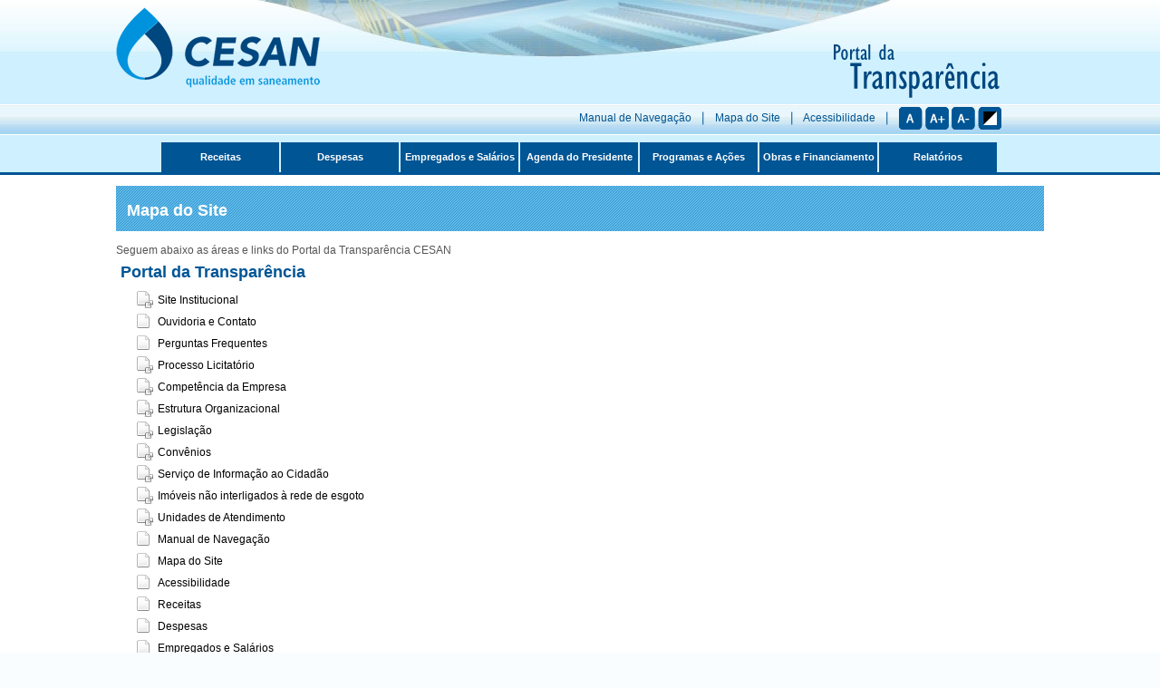

--- FILE ---
content_type: text/html; charset=utf-8
request_url: https://transparencia.sistemas.cesan.com.br/transparencia/MapaSite.aspx
body_size: 8371
content:


<!DOCTYPE html PUBLIC "-//W3C//DTD XHTML 1.0 Transitional//EN" "http://www.w3.org/TR/xhtml1/DTD/xhtml1-transitional.dtd">
<html xmlns="http://www.w3.org/1999/xhtml">

<head>
    <link id="CSS-SITE" href="css/site.css" rel="stylesheet" type="text/css" />
    <meta http-equiv="X-UA-Compatible" content="IE=8"/>
    <script src="js/jquery.min_1.7.1.js" type="text/javascript"></script>
    <script src="js/jquery.inputMask-min.js" type="text/javascript"></script>
    <script src="js/jquery.maskedinput.min.js" type="text/javascript"></script>
    <script src="js/jquery.cookie.js" type="text/javascript"></script>
    <script src="js/acessibilidade.js" type="text/javascript"></script>
    <script src="js/masterpage.js" type="text/javascript"></script>
    <title>Portal de Transparência - CESAN</title>
    

</head>
<body>
    <form name="aspnetForm" method="post" action="./MapaSite.aspx" id="aspnetForm">
<div>
<input type="hidden" name="__EVENTTARGET" id="__EVENTTARGET" value="" />
<input type="hidden" name="__EVENTARGUMENT" id="__EVENTARGUMENT" value="" />
<input type="hidden" name="__VIEWSTATE" id="__VIEWSTATE" value="/[base64]/d2luZG93Lm9wZW4oJ2h0dHBzOi8vd3d3LmNlc2FuLmNvbS5ici9jb250cmF0b3MtZGUtcHJvZ3JhbWEvJyk7ZGQCDw8PFgIfAAU/[base64]" />
</div>

<script type="text/javascript">
//<![CDATA[
var theForm = document.forms['aspnetForm'];
if (!theForm) {
    theForm = document.aspnetForm;
}
function __doPostBack(eventTarget, eventArgument) {
    if (!theForm.onsubmit || (theForm.onsubmit() != false)) {
        theForm.__EVENTTARGET.value = eventTarget;
        theForm.__EVENTARGUMENT.value = eventArgument;
        theForm.submit();
    }
}
//]]>
</script>


<script src="/transparencia/WebResource.axd?d=DH1HAKltkQL_BzKvxiv9ucS0yjwZ6Q_ENh7yeEw-toXpGIwVi5nBW_GvSG8vkhN0FT6Cb7M_IvA8LyfC3lQT1KF9HR_JVFCukDSk0uOEBoA1&amp;t=637811621229275428" type="text/javascript"></script>


<script src="/transparencia/ScriptResource.axd?d=0rsOdyRUX1xrWWKP6GPja2OHqf1UwnjladqBriizuhByS_2F23hylIF2aRpWLKhk3RPZJSUkH9K1Dr6NQIqh3MEN0DCr3PeyfoiUsaVE2UcVmha19eIqXKsU5_3DRtewmYCrg7SkO0mNQ0gqWheQQdpROi5JJCmVd5FMymd0kXU1&amp;t=ffffffffaa493ab8" type="text/javascript"></script>
<script src="/transparencia/ScriptResource.axd?d=cNagwvl_LxKgoAWzUS8qbpeOt4xZ2uWmeTynL8rU0DoeIadeVIpb2XCZV5veiVDR5E8DCz2bCMZgheiFKheuv6z422jK_EMZqKnXRzQ4-6pa8mK3JR1rNENr5jT2QmwOHkCHQCD4Yxf1nNeTZX4r3VZYeuf2EG5J19kMEcxnhK9TcJgvEBlw3_gIKE-G9gkf0&amp;t=ffffffffaa493ab8" type="text/javascript"></script>
<div>

	<input type="hidden" name="__VIEWSTATEGENERATOR" id="__VIEWSTATEGENERATOR" value="3860AA95" />
	<input type="hidden" name="__PREVIOUSPAGE" id="__PREVIOUSPAGE" value="cJCsPPnZdbxXt7D395EU2vP5sx5rA93vU1DloCrz3bk01Kt8AX9rTBxPlKLdf0wzo97GHeRz_8WeCifxRNn1UfgzDuEBsoSLTCraaQ3c29nIMtALXNqWopA8FYYWttLg0" />
	<input type="hidden" name="__EVENTVALIDATION" id="__EVENTVALIDATION" value="/wEdACVC/JUGqUQ3VTPy0hllQcWybCdgnFDVqq17/XM+t6BY7uWT/T33P7aSEs3uFGB89V3UTLtjOqJGvI78ITVcUY3Dr53Obb9Zzg54+0ZR5Lh3GiHHASNwL31t35RwLrrBK+evne4zUGsA7D/NB/DCdkj3SeIVWiPv5baA3ueTWvpoRV2BJbdn7iM5eCthlh4n8ER4IercldqcQf1eyUJBr1e75d3d9Km0ZpmD226BdvpuILwa+L/ErYFo6dShvcR06pegYMIW5B/bqeZG+dDq3RhsOSSosGFge0Pnp6pGeye02ikANu+PhA0pAk6rcGGO2U49Ccl57NMVF17cESxwIlkEgmpq+b8NHpr3gm4kGOMO+u3qZD0cTyR+70xx+EwR3/mrr0lFog+lxlriYL21uEOskkP9sTJ3YROBQtOYj+mLWU2ihI7daR5fEOyj0aaYO/dyqcPqwoaAmJeMWYKFO9QUj+of1ADxmQsSOoDUxQDYdhZ3+3PdHefFQbdx4WGLMwmjOSBoQNlyPOrK21EEXU2QfFBDtQR53E6acOWVSxs7s7HXBhdCz+HhjuOSpQCnJGz8/dR7GaLenT7/ZVXcRy8wNKsetoEeRvDEQ2bIt1m6FjUEYTHb+CsPZdBdWoZKgM/PZU6H1MCSopnN1m6NSZYbc1JgwfJIz3GjF/jJT2DeexZgS4Tj2EzJ1+6N/B/kTB09bo+255bEIlNA57Hb3GZMiZ3yejqYRD1SpSMf68fxhu4lghMFj01mJwqeKlUKC7o+H82N6p5XWKveUiapY7OHze86p95IpyjZ1eQ/VkTZyUFNKKBRelH3DQJ5CsRIY94=" />
</div>
    <script type="text/javascript">
//<![CDATA[
Sys.WebForms.PageRequestManager._initialize('ctl00$ScriptManager1', 'aspnetForm', [], [], [], 90, 'ctl00');
//]]>
</script>

    <div class="topHead">
        <div class="menuSup">
        
            <div class="menuSupInterno">
            
                <a href="ManualNavegacao.aspx" class="menuSuperiorLink" accesskey="G" tabindex="3">Manual de Navegação</a>
                <img src="images/img_menu_superior_divisor.fw.png" alt="" style="vertical-align: middle;" />
                <a href="MapaSite.aspx" class="menuSuperiorLink" accesskey="6" tabindex="2">Mapa do Site</a>
                <img src="images/img_menu_superior_divisor.fw.png" alt="" style="vertical-align: middle;" />
                <a href="Acessibilidade.aspx" class="menuSuperiorLink" accesskey="H" tabindex="4">Acessibilidade</a>
                <img src="images/img_menu_superior_divisor.fw.png" alt="" style="vertical-align: middle;" />
                <a href="#" class="FONTENORMAL" tabindex="20"><img src="images/img_btn_fonte_normal.fw.png" style="vertical-align: middle; cursor:pointer;" alt="Fonte Normal"/></a>
                <a href="#" class="AUMENTARFONTE" accesskey="3" tabindex="18"><img src="images/img_btn_aumentar_fonte.fw.png" style="vertical-align: middle; cursor:pointer;" alt="Aumentar Fonte"/></a>
                <a href="#" class="DIMINUIRFONTE" accesskey="2" tabindex="19"><img src="images/img_btn_diminuir_fonte.fw.png" style="vertical-align: middle; cursor:pointer;" alt="Diminuir Fonte"/></a>
                <a href="#" class="CONTRASTE" accesskey="4" tabindex="17"><img src="images/img_btn_contraste.fw.png" style="vertical-align: middle; cursor:pointer;" alt="Contraste"/></a>
                
            </div>
        </div>
        <div class="topHeadL">
            <div class="topLogo" title="CESAS - Portal da Transparência 2012">
                <a href="Default.aspx" title="CESAN" tabindex="1"><img id="IMG-LOGO" src="images/logo.png" alt="CESAN" /></a>
            </div>
            <div class="titletopo"></div>
            <div id="IMG-TOPO" class="imgCentralizada"></div>
            <div class="menuIntL">
                <!-- MENU HORIZONTAL / -->
                <div class="menu">
                    <a href="#menu" name="menu" title="menu" accesskey="0" tabindex="-1"></a>
                    <ul id="nav-one" class="nav">
                        <li><a href="Receitas.aspx" accesskey="I" tabindex="5" >Receitas</a> </li>
                        <li><a href="Despesas.aspx" accesskey="J" tabindex="6" >Despesas</a> </li>
                        <li><a href="EmpSalariosLista.aspx" accesskey="K" tabindex="7" >Empregados e Salários</a> </li>
                        <li><a href="https://www.es.gov.br/agenda-governador?calendarId=agenda.cesan.es@gmail.com" target="_blank" accesskey="A" tabindex="8" >Agenda do Presidente</a> </li>
                        <li><a href="https://www.cesan.com.br/a-cesan/" target="_blank" accesskey="O" tabindex="9" >Programas e Ações</a> </li>
                        <li><a href="ObrasFinanc.aspx" accesskey="P" tabindex="10" >Obras e Financiamento</a> </li>
                        <li><a href="RelatoriosOuvidoriaNovo.aspx" accesskey="R" tabindex="11" >Relatórios</a> </li>
                    </ul>
                </div>
                <!-- / MENU HORIZONTAL -->
            </div>
        </div>
    </div>
    <a href="#conteudo" name="conteudo" title="conteudo" accesskey="1" tabindex="-1"></a>
    
    <div class="contAll">
        <div class="cont">
            <div class="titH3Detalhes">
                <h3>
                    Mapa do Site</h3>
            </div>
            <br />
            <div id="dvMapaSite">
                <span>Seguem abaixo as áreas e links do Portal da Transparência CESAN</span>
                <ul id="ulMapaSite">
                    <li id="liPortalTransparencia">
                        <h3>
                            Portal da Transparência</h3>
                        <ul>
                            <li class="external">
                                <a onclick="window.open(&#39;http://www.cesan.com.br&#39;);" id="ctl00_ContentPlaceHolder1_lnkSiteInstitucional" href="javascript:__doPostBack(&#39;ctl00$ContentPlaceHolder1$lnkSiteInstitucional&#39;,&#39;&#39;)">Site Institucional</a>
                                
                            </li>
                            <li>
                                <a id="ctl00_ContentPlaceHolder1_lnkOuvidoriaContato" href="javascript:WebForm_DoPostBackWithOptions(new WebForm_PostBackOptions(&quot;ctl00$ContentPlaceHolder1$lnkOuvidoriaContato&quot;, &quot;&quot;, false, &quot;&quot;, &quot;Ouvidoria.aspx&quot;, false, true))">Ouvidoria e Contato</a>
                                
                            </li>
                            <li>
                                <a id="ctl00_ContentPlaceHolder1_lnkPerguntasFrequentes" href="javascript:WebForm_DoPostBackWithOptions(new WebForm_PostBackOptions(&quot;ctl00$ContentPlaceHolder1$lnkPerguntasFrequentes&quot;, &quot;&quot;, false, &quot;&quot;, &quot;PerguntasFrequentes.aspx&quot;, false, true))">Perguntas Frequentes</a>
                                
                            </li>
                            <li class="external">
                                <a onclick="window.open(&#39;https://compras.cesan.com.br/index.php&#39;);" id="ctl00_ContentPlaceHolder1_lnkProcessosLicitatorios" href="javascript:__doPostBack(&#39;ctl00$ContentPlaceHolder1$lnkProcessosLicitatorios&#39;,&#39;&#39;)">Processo Licitatório</a>
                                
                                    </li>
                            <li class="external">
                                <a onclick="window.open(&#39;https://www.cesan.com.br/a-cesan/&#39;);" id="ctl00_ContentPlaceHolder1_lnkCompetenciaEmpresa" href="javascript:__doPostBack(&#39;ctl00$ContentPlaceHolder1$lnkCompetenciaEmpresa&#39;,&#39;&#39;)">Competência da Empresa</a>
                                 </li>
                            <li class="external">
                                <a onclick="window.open(&#39;https://www.cesan.com.br/a-cesan/&#39;);" id="ctl00_ContentPlaceHolder1_lnkEstruturaOrganizacional" href="javascript:__doPostBack(&#39;ctl00$ContentPlaceHolder1$lnkEstruturaOrganizacional&#39;,&#39;&#39;)">Estrutura Organizacional</a>
                                 </li>
                            <li class="external">
                                <a id="ctl00_ContentPlaceHolder1_lnkLegislacao" href="javascript:WebForm_DoPostBackWithOptions(new WebForm_PostBackOptions(&quot;ctl00$ContentPlaceHolder1$lnkLegislacao&quot;, &quot;&quot;, false, &quot;&quot;, &quot;Legislacao.aspx&quot;, false, true))">Legislação</a>
                            <li class="external">
                                <a id="ctl00_ContentPlaceHolder1_lnkConvenios" href="javascript:WebForm_DoPostBackWithOptions(new WebForm_PostBackOptions(&quot;ctl00$ContentPlaceHolder1$lnkConvenios&quot;, &quot;&quot;, false, &quot;&quot;, &quot;Convenios.aspx&quot;, false, true))">Convênios</a>
                            <li class="external">
                                <a id="ctl00_ContentPlaceHolder1_lnkSIC" href="javascript:__doPostBack(&#39;ctl00$ContentPlaceHolder1$lnkSIC&#39;,&#39;&#39;)">Serviço de Informação ao Cidadão</a>
                            <li class="external">
                                <a onclick="window.open(&#39;https://tfm.sistemas.cesan.com.br/files/gis/factiveis.xlsx&#39;);" id="ctl00_ContentPlaceHolder1_lnkEsgoto" href="javascript:__doPostBack(&#39;ctl00$ContentPlaceHolder1$lnkEsgoto&#39;,&#39;&#39;)">Imóveis não interligados à rede de esgoto</a>
                            <li class="external">
                                <a id="ctl00_ContentPlaceHolder1_lnkUnidadesAtendimento" href="javascript:WebForm_DoPostBackWithOptions(new WebForm_PostBackOptions(&quot;ctl00$ContentPlaceHolder1$lnkUnidadesAtendimento&quot;, &quot;&quot;, false, &quot;&quot;, &quot;https://informacoes.cesan.com.br/escritorios/&quot;, false, true))">Unidades de Atendimento</a>
                                 </li>
                            <li>
                                <a id="ctl00_ContentPlaceHolder1_lnkManualNavegacao" href="javascript:WebForm_DoPostBackWithOptions(new WebForm_PostBackOptions(&quot;ctl00$ContentPlaceHolder1$lnkManualNavegacao&quot;, &quot;&quot;, false, &quot;&quot;, &quot;ManualNavegacao.aspx&quot;, false, true))">Manual de Navegação</a>
                                 </li>
                            <li>
                                <a id="ctl00_ContentPlaceHolder1_lnkMapaSite" href="javascript:WebForm_DoPostBackWithOptions(new WebForm_PostBackOptions(&quot;ctl00$ContentPlaceHolder1$lnkMapaSite&quot;, &quot;&quot;, false, &quot;&quot;, &quot;MapaSite.aspx&quot;, false, true))">Mapa do Site</a>
                                 </li>
                            <li>
                                <a id="ctl00_ContentPlaceHolder1_lnkAcessibilidade" href="javascript:WebForm_DoPostBackWithOptions(new WebForm_PostBackOptions(&quot;ctl00$ContentPlaceHolder1$lnkAcessibilidade&quot;, &quot;&quot;, false, &quot;&quot;, &quot;Acessibilidade.aspx&quot;, false, true))">Acessibilidade</a>
                                 </li>
                            <li>
                                <a id="ctl00_ContentPlaceHolder1_lnkReceitas" href="javascript:WebForm_DoPostBackWithOptions(new WebForm_PostBackOptions(&quot;ctl00$ContentPlaceHolder1$lnkReceitas&quot;, &quot;&quot;, false, &quot;&quot;, &quot;Receitas.aspx&quot;, false, true))">Receitas</a>
                                 </li>
                            <li>
                                <a id="ctl00_ContentPlaceHolder1_lnkDespesas" href="javascript:WebForm_DoPostBackWithOptions(new WebForm_PostBackOptions(&quot;ctl00$ContentPlaceHolder1$lnkDespesas&quot;, &quot;&quot;, false, &quot;&quot;, &quot;Despesas.aspx&quot;, false, true))">Despesas</a>
                                 </li>
                            <li>
                                <a id="ctl00_ContentPlaceHolder1_lnkEmpregadosSalarios" href="javascript:WebForm_DoPostBackWithOptions(new WebForm_PostBackOptions(&quot;ctl00$ContentPlaceHolder1$lnkEmpregadosSalarios&quot;, &quot;&quot;, false, &quot;&quot;, &quot;EmpregadosSalarios.aspx&quot;, false, true))">Empregados e Salários</a>
                                
                            </li>
                            <li>
                                <a onclick="window.open(&#39;http://www.cesan.com.br/empresa/estrategias/&#39;);" id="ctl00_ContentPlaceHolder1_lnkProgramasAcoes" href="javascript:__doPostBack(&#39;ctl00$ContentPlaceHolder1$lnkProgramasAcoes&#39;,&#39;&#39;)">Programas e Ações</a>
                            </li>
                            <li>
                                <a id="ctl00_ContentPlaceHolder1_lnkObrasFinanciamento" href="javascript:WebForm_DoPostBackWithOptions(new WebForm_PostBackOptions(&quot;ctl00$ContentPlaceHolder1$lnkObrasFinanciamento&quot;, &quot;&quot;, false, &quot;&quot;, &quot;ObrasFinanc.aspx&quot;, false, true))">Obras e Financiamentos</a>
                                
                            </li>
                            <li>
                                <a id="ctl00_ContentPlaceHolder1_lnkRelatorios" href="javascript:WebForm_DoPostBackWithOptions(new WebForm_PostBackOptions(&quot;ctl00$ContentPlaceHolder1$lnkRelatorios&quot;, &quot;&quot;, false, &quot;&quot;, &quot;RelatoriosOuvidoriaNovo.aspx&quot;, false, true))">Relatórios</a>
                            </li>
                        </ul>
                    </li>
                </ul>
            </div>
        </div>
    </div>

    <div class="cont">
        
            
            
            <div style="width: 951px; margin: auto; text-align: right; float: none;" >
                                     <script>
                                         (function () {
                                             var cx = '008970167075763882079:1gqtpim0px8';
                                             var gcse = document.createElement('script');
                                             gcse.type = 'text/javascript';
                                             gcse.async = true;
                                             gcse.src = 'https://cse.google.com/cse.js?cx=' + cx;
                                             var s = document.getElementsByTagName('script')[0];
                                             s.parentNode.insertBefore(gcse, s);
                                         })();
                                     </script>
                                     <gcse:search />
            
            </div>

        <div class="alingBtn">
            <div class="navBtn">
                <ul class="nav2">
                    <li><a onclick="window.open(&#39;http://www.cesan.com.br&#39;);" id="ctl00_lnkInstitucional" accesskey="9" tabindex="10" class="siteInstitucional" href="javascript:__doPostBack(&#39;ctl00$lnkInstitucional&#39;,&#39;&#39;)"><strong style="font-size:16px;">Site Institucional</strong></a></li>
                    <li><a id="ctl00_lnkOuvidoria" accesskey="8" tabindex="11" class="ouvidoria" href="javascript:WebForm_DoPostBackWithOptions(new WebForm_PostBackOptions(&quot;ctl00$lnkOuvidoria&quot;, &quot;&quot;, false, &quot;&quot;, &quot;Ouvidoria.aspx&quot;, false, true))"><strong style="font-size:16px;">Ouvidoria e Contato</strong></a></li>
                    <li><a id="ctl00_lnkFaq" accesskey="5" tabindex="12" class="faq" href="javascript:WebForm_DoPostBackWithOptions(new WebForm_PostBackOptions(&quot;ctl00$lnkFaq&quot;, &quot;&quot;, false, &quot;&quot;, &quot;PerguntasFrequentes.aspx&quot;, false, true))"><strong style="font-size:16px;">Perguntas Frequentes</strong></a></li>
                    <li><a onclick="window.open(&#39;https://compras.cesan.com.br/index.php&#39;);" id="ctl00_lnkProcesso" accesskey="A" tabindex="13" class="procLicitatorio" href="javascript:__doPostBack(&#39;ctl00$lnkProcesso&#39;,&#39;&#39;)"><strong style="font-size:16px;">Processo Licitatório</strong></a></li>
                    <li><a id="ctl00_lnkContrato" accesskey="T" tabindex="19" class="programa_img" href="javascript:WebForm_DoPostBackWithOptions(new WebForm_PostBackOptions(&quot;ctl00$lnkContrato&quot;, &quot;&quot;, false, &quot;&quot;, &quot;Contratos.aspx&quot;, false, true))"><strong style="font-size:16px;">Contratos</strong></a> </li>
                    <li><a onclick="window.open(&#39;https://www.cesan.com.br/a-cesan/&#39;);" id="ctl00_lnkCompetencia" accesskey="B" tabindex="14" class="compEmpresa" href="javascript:__doPostBack(&#39;ctl00$lnkCompetencia&#39;,&#39;&#39;)"><strong style="font-size:16px;">Competência da Empresa</strong></a></li>
                    <li><a onclick="window.open(&#39;https://www.cesan.com.br/a-cesan/&#39;);" id="ctl00_lnkEstrutura" accesskey="C" tabindex="15" class="estrOrganizacional" href="javascript:__doPostBack(&#39;ctl00$lnkEstrutura&#39;,&#39;&#39;)"><strong style="font-size:16px;">Organograma e Contatos</strong></a></li>
                    <li><a id="ctl00_lnkLegislacao" accesskey="L" tabindex="16" class="legislacao" href="javascript:WebForm_DoPostBackWithOptions(new WebForm_PostBackOptions(&quot;ctl00$lnkLegislacao&quot;, &quot;&quot;, false, &quot;&quot;, &quot;Legislacao.aspx&quot;, false, true))"><strong style="font-size:16px;">Legislação</strong></a></li>
                    <li><a id="ctl00_lnkConvenios" accesskey="L" tabindex="17" class="convenios" href="javascript:WebForm_DoPostBackWithOptions(new WebForm_PostBackOptions(&quot;ctl00$lnkConvenios&quot;, &quot;&quot;, false, &quot;&quot;, &quot;Convenios.aspx&quot;, false, true))"><strong style="font-size:16px;">Convênios</strong></a></li>
                    <li><a id="ctl00_lnkSIC" accesskey="L" tabindex="18" class="sic_img" href="javascript:WebForm_DoPostBackWithOptions(new WebForm_PostBackOptions(&quot;ctl00$lnkSIC&quot;, &quot;&quot;, false, &quot;&quot;, &quot;https://e-ouv.es.gov.br/registromanifestacao?idtipomanifestacao=5&quot;, false, true))"><strong style="font-size:13px;">Serviço de Informação ao Cidadão</strong></a></li>
                    <li><a onclick="window.open(&#39;https://tfm.sistemas.cesan.com.br/files/gis/factiveis.xlsx&#39;);" id="ctl00_lnkEsgoto" accesskey="L" tabindex="18" class="esgoto_img" href="javascript:__doPostBack(&#39;ctl00$lnkEsgoto&#39;,&#39;&#39;)"><strong style="font-size:12px;">Imóveis não ligados à rede de esgoto</strong></a></li>
                    <li><a onclick="window.open(&#39;https://www.cesan.com.br/a-cesan/&#39;);" id="ctl00_lnkGovernanca" accesskey="L" tabindex="18" class="siteInstitucional" href="javascript:__doPostBack(&#39;ctl00$lnkGovernanca&#39;,&#39;&#39;)"><strong style="font-size:16px;">Governança Corporativa</strong></a></li>

                    <li><a onclick="window.open(&#39;https://www.cesan.com.br/contratos-de-programa/&#39;);" id="ctl00_lnkPrograma" accesskey="L" tabindex="19" class="programa_img" href="javascript:__doPostBack(&#39;ctl00$lnkPrograma&#39;,&#39;&#39;)"><strong style="font-size:16px;">Contratos de Programa</strong></a></li>
                    <li><a onclick="window.open(&#39;http://www.cesan.com.br/contratos-de-concessao/&#39;);" id="ctl00_lnkConcessao" accesskey="L" tabindex="20" class="programa_img" href="javascript:__doPostBack(&#39;ctl00$lnkConcessao&#39;,&#39;&#39;)"><strong style="font-size:16px;">Contratos de Concessão</strong></a></li>
                    <li><a onclick="window.open(&#39;https://www.cesan.com.br/wp-content/uploads/2025/03/Abrangencia_2018_a_2024.pdf&#39;);" id="ctl00_lnkPopulacaoAtendida" accesskey="L" tabindex="21" class="convenios" href="javascript:__doPostBack(&#39;ctl00$lnkPopulacaoAtendida&#39;,&#39;&#39;)"><strong style="font-size:13px;">Popul. Atendida e Inv. por Município</strong></a></li>
                    
                </ul>
            </div>
        </div>
    </div>
    
    <div class="footer">
    
        <div class="footerCont">
            <div class="footerEnd">
                
                <div class="footerSIC" style="float: left"><strong>Endereço &nbsp;&nbsp;&nbsp;&nbsp;&nbsp;&nbsp;SIC</strong></div>
                <div style="width: 180px; margin-left: 10px; float: right;"><strong>Av. Governador Bley, 186<br />3º andar | Centro, Vitória - ES, CEP 29010-150 </strong></div>
            </div>
            <div class="footerContact">
                <strong><br>Expediente administrativo: 08 às 12h / 13 às 17h</strong>
            </div>
            <div class="footerClear">
                <a id="ctl00_lnkAtendimento" accesskey="Q" tabindex="16" href="javascript:WebForm_DoPostBackWithOptions(new WebForm_PostBackOptions(&quot;ctl00$lnkAtendimento&quot;, &quot;&quot;, false, &quot;&quot;, &quot;https://informacoes.cesan.com.br/escritorios/&quot;, false, true))"> <img id="IMG-ATENDIMENTO" src="images/atendimento_img.jpg" alt="Atendimento" /></a>
            </div>
            <div style="width: 1024px; margin: auto; text-align: right; margin-right: 30px; margin-top: 15px;margin-bottom: 10px; float: right">Versão 1.6.0
            <input type="text" name="nome" style="width: 1px; border: 0px;" value="" />
            </div>
        </div>
    </div>
    </form>

    

    <script>
        (function (i, s, o, g, r, a, m) {
            i['GoogleAnalyticsObject'] = r; i[r] = i[r] || function () {
                (i[r].q = i[r].q || []).push(arguments)
            }, i[r].l = 1 * new Date(); a = s.createElement(o),
            m = s.getElementsByTagName(o)[0]; a.async = 1; a.src = g; m.parentNode.insertBefore(a, m)
           })(window, document, 'script', 'https://www.google-analytics.com/analytics.js', 'ga');

        ga('create', 'UA-91243577-1', 'auto');
        ga('send', 'pageview');

    </script>

</body>
</html>


--- FILE ---
content_type: text/css
request_url: https://transparencia.sistemas.cesan.com.br/transparencia/css/site.css
body_size: 6179
content:
*
{
    margin: 0;
    padding: 0;
}
body
{
    background-position: top;
    height: 100%;
    font-size: 12px;
    font-family: Arial, Helvetica, Verdana, Geneva, sans-serif;
    color: #555;
    background-repeat: repeat-x;
    background-attachment: fixed;
    background-color: #f9fdff;
    background-image: url('../images/fat_bg_body.jpg');
    overflow: scroll;
}

a:link, a:visited, a:active, a:hover
{
    text-decoration: none;
}
a img
{
    border-width: 0;
}


.topHead
{
    background-position: center top;
    height: 190px;
    margin: auto;
    width: 100%;
    border-bottom: solid 3px #005595;
    background-repeat: repeat-x;
    background-image: url('../images/fat_top_01.jpg');
}
.topHeadL
{
    margin: auto;
    width: 1024px;
    height: 190px;
}
.topLogo
{
    width: 236px;
    height: 95px;
    float: left;
    margin-top: 8px;
    text-decoration: none;
}

/*MENU NAVIGATION*/
.menu
{
    margin-top: 11px;
    font-size: 11px;
}

/* Navigation */
.nav, .nav ul
{
    margin: auto;
    list-style: none;
    height: 33px;
    margin: 0;
    padding: 0;
    text-align: center;
}
.nav
{
    font-family: Arial;
    z-index: 100;
    position: relative;
}
.nav ul
{
    list-style: none;
    margin: 0;
    min-width: 100px;
    position: absolute;
    top: -999em;
    left: -1px;
}
.nav ul li
{
    border: 0;
    float: none;
}
.nav ul a
{
    border-bottom: 0;
    padding-right: 20px;
    white-space: nowrap;
}
.nav ul a:hover
{
    background: #ccc;
    color: #000;
}

.nav li
{
    float: left;
    margin: 0;
    padding: 0;
    position: relative;
    display: block;
    width: 130px;
    vertical-align: middle;
    margin-left: 1px;
    margin-right: 1px;
    background-color: #005595;
}
.nav li a, .nav li a:link, .nav li a:active, .nav li a:visited
{
    display: block;
    color: #FFF;
    padding: 8px 0 12px 0;
    text-decoration: none;
    height: 13px;
    font-weight: bold;
    border-top: 2px solid transparent;
    border-left: 2px solid transparent;
    border-right: 2px solid transparent;
}
.nav li a:hover
{
    color: #FFF;
}
.nav li:hover ul
{
    top: 43px;
}
#nav-one li:hover a, #nav-one li.sfHover a
{
    color: #08589f;
    background-color: #FFFFFF;
    border-top-style: solid;
    border-right-style: solid;
    border-left-style: solid;
    border-top-width: 2px;
    border-right-width: 2px;
    border-left-width: 2px;
    border-top-color: #08589f;
    border-right-color: #08589f;
    border-left-color: #08589f;
    height: 11px;
}
#nav-one li:hover ul a, #nav-one li.sfHover ul a
{
    background: #cc3300;
    color: #FFF;
    border-bottom: 1px solid #7d1f00;
    border-right: 1px solid #7d1f00;
    border-top: 1px solid #f36e00;
    border-left: 1px solid #f36e00;
}
#nav-one li:hover ul a:hover, #nav-one li.sfHover ul a:hover
{
    color: #ffc56f;
}

/*MENU NAVIGATION*/
/* PÁGINAS SECUNDÁRIAS */

.banner
{
    background-position: center;
    background-image: url('../images/banner.jpg');
    width: 100%;
    height: 316px;
    margin: auto;
    float: left;
    background-repeat: no-repeat;
}
.contAll
{
    width: 100%;
    margin: auto;
    float: left;
    background-color: #FFFFFF;
    border-bottom-style: solid;
    border-bottom-width: 3px;
    border-bottom-color: #065695;
}
.cont
{
    padding: 2px;
    width: 1024px;
    margin: auto;
    background-color: #FFFFFF;
}
.cont p
{
    font-family: Verdana, Arial;
    font-size: 12px;
    color: #333333;
    padding-top: 10px;
    padding-bottom: 10px;
    text-align: justify;
}
.cont h1
{
    color: Black;
    padding: 10px;
    font-size: 16px;
    margin-top: 5px;
}
.cont h3
{
    padding-top: 2px;
    font-size: 16px;
    margin-top: 5px;
    font-size: 18px;
    font-weight: bold;
}
/* PÁGINAS SECUNDÁRIAS */

/*FOOTER*/

.footer
{
    width: 100%;
    float: left;
    margin-top: 40px;
    margin-bottom: 5px;
}
.footerCont
{
    /*width: 910px;*/
    width: 923px;
    height: 40px;
    margin: 0 auto;
    /*padding-left: 60px;*/
}

.footerAdress
{
    width: 288px;
    height: 40px;
    float: left;
}

.footerEnd
{
    margin-left: 20px;
    width: 287px;
    float: left;
    color: #00477f;
}

.footerSIC
{
    width: 25px; 
    margin-left: 10px; 
    text-align: center; 
    font-family: Candara; 
    color: #19BBF1; 
    font-size: 20px;
    margin-top: -5px;
}

.footerEnd img
{
    float: left;
}

.footerContact
{
    margin: 0 6px;
    width: 295px;
    float: left;
    /*margin-left: 45px;*/
    text-align: center;
}

.footerContact img
{
    vertical-align: middle;
}

.footerClear
{
    /*margin-left: 15px;*/
    float: right;
    /*margin-right: 35px;*/
    width: 301px;
    text-align: center;
    margin-right: 6px;
}


.footerContact strong
{
    color: #00477f;
    margin-left: 10px;
}
.footerAtend
{
    width: 198px;
    margin-left: 40px;
    margin-top: -10px;
    height: 40px;
    float: left;
    cursor: pointer;
}

/*FOOTER*/
/* Navigation */
ul.nav2
{
    color: #ff0000;
    font-family: Arial, Helvetica, sans-serif;
    font-size: 16px;
    list-style: none;
    text-align: center;
}

ul.nav2 li
{
    background-color: #e4f7ff;
    background-image: url('../images/bg_btn_nav.jpg');
    background-repeat: repeat-x;
    background-position: left center;
    border: 1px solid #015696;
    float: left;
    height: 50px;
    margin: 4px 0px 2px 6px;
    width: 297px;
}
ul.nav2 li:hover
{
    background-image: none;
}
ul.nav2 a
{
    color: #00477F;
    height: 100%;
    line-height: 50px;
    display: block;
    background-repeat: no-repeat;
    background-position: left center;
}

ul.nav2 a.siteInstitucional
{
    background-image: url('../images/img_bg_bt01.png');
}
ul.nav2 a.siteInstitucional strong
{
    margin-left: 35px;
}
ul.nav2 a.legislacao
{
    background-image: url('../images/img_leg.png');
}
ul.nav2 a.legislacao strong
{
    margin-left: 35px;
}
ul.nav2 a.sic_img
{
    background-image: url('../images/img_sic.png');
}
ul.nav2 a.sic_img strong
{
    margin-left: 35px;
}

ul.nav2 a.programa_img
{
    background-image: url('../images/programa_img.png');
}
ul.nav2 a.programa_img strong
{
    margin-left: 35px;
}

ul.nav2 a.esgoto_img
{
    background-image: url('../images/img_esgoto.png');
}
ul.nav2 a.esgoto_img strong
{
    margin-left: 35px;
}


ul.nav2 a.convenios
{
    background-image: url('../images/img_conv.png');
}
ul.nav2 a.convenios strong
{
    margin-left: 35px;
}
ul.nav2 a.ouvidoria
{
    background-image: url('../images/img_bg_bt02.png');
}

ul.nav2 a.contratos
{
    background-image: url('../images/contrato_48x48.png');
}

ul.nav2 a.contratos strong
{
    margin-left: 35px;
}

ul.nav2 a.ouvidoria strong
{
    margin-left: 35px;
}
ul.nav2 a.faq
{
    background-image: url('../images/img_bg_bt03.png');
}
ul.nav2 a.faq strong
{
    margin-left: 35px;
}
ul.nav2 a.procLicitatorio
{
    background-image: url('../images/img_bg_bt04.png');
}
ul.nav2 a.procLicitatorio strong
{
    margin-left: 35px;
}
ul.nav2 a.compEmpresa
{
    background-image: url('../images/img_bg_bt05.png');
}
ul.nav2 a.compEmpresa strong
{
    margin-left: 35px;
}
ul.nav2 a.estrOrganizacional
{
    background-image: url('../images/img_bg_bt06.png');
}
ul.nav2 a.estrOrganizacional strong
{
    margin-left: 55px;
}

/*MENU NAVIGATION footer*/
.alingBtn
{
    width: 923px;
    margin: auto;
    height: 239px;
}

.alingBtnSIC
{
	width:921px;
	height:100px;
	
    margin-top:-10px;
	margin-left: 280px;
}

.navBtn
{
    width: 921px;
    height: 292px;
    border: solid 1px #86b6d5;
    background-color: #86d8f8;
    margin: auto;
    float: left;
    /*margin-top: 1px;*/
}

.navBtnSIC
{
    width: 310px;
    height: 120px;
    border: solid 1px #86b6d5;
    background-color: #86d8f8;
    margin: auto;
    float: left;
    /*margin-top: 1px;*/
}

.search1
{
    float: left;
    padding-top: 2px;
}

.search2
{
    float: right;
}

.imgCentralizada
{
    background-position: center top;
    width: 712px;
    height: 64px;
    background-image: url('../images/fat_top_02_center.jpg');
    background-repeat: no-repeat;
    margin: auto;
}

.titletopo
{
    width: 205px;
    height: 77px;
    background-image: url('../images/logoPortalTransparencia.png');
    background-repeat: no-repeat;
    margin-top: 40px;
    margin-right: 40px;
    float: right;
    position: static;
}

/*
#formIE
{

    border: 1px solid #0000FF;
    margin-top: -35px;
    height: 30px;
    width: 958px;
    float:left;
    margin-left: 150px;
}
*/

.marcador
{
    width: 910px;
    margin-top: 5px;
    height: 33px;
}

.menuSup
{
    background-image: url('../images/fat_bg_menu_sup_01.jpg');
    border-top: 1px solid #FFF;
    border-bottom: 1px solid #FFF;
    width: 100%;
    height: 32px;
    position: absolute;
    margin-top: 115px;
}

.menuSupInterno
{
    margin: auto;
    margin-top: 2px;
    text-align: right;
    width: 930px;
}

a.menuSuperiorLink:active, a.menuSuperiorLink:link, a.menuSuperiorLink:visited
{
    text-decoration: none;
    font-family: Arial, Helvetica, Verdana, Geneva, sans-serif;
    font-size: 12px;
    color: #005494;
    margin: auto;
    margin-top: 2px;
    text-align: right;
    width: 930px;
}
a.menuSuperiorLink:hover
{
    font-weight: bold;
}

.menuIntL
{
    margin-top: 29px;
    width: 930px;
    height: 33px;
    float: right;
    margin-right: 45px;
}

.menuIntR
{
    width: 99px;
    height: 2px;
    /*padding-top: 2px;*/
    float: right;
    /*margin-top: 40px;*/
    /*padding-right: 45px;*/
    padding-left: 20px;
        
}


/*NAVEGAÇÃO*/
.gsc-control
{
    width: 100px;
}

/*SEARCH GOOGLE API8*/
#content .gsc-control
{
    width: 1000px;
}
#content .gsc-search-box
{
    width: 60%;
}
#content .gs-title
{
    color: #2b2b2b;
    font-size: 16px;
}
#content .gs-title b
{
    color: #005596;
}
#content .gs-bidi-start-align gs-visibleUrl gs-visibleUrl-long
{
    color: #fce14d;
}

/* PAGINAS */
/* TABELA - RECEITA / GRIDVIEWPAGING */
.tbl-footer
{
    background-color: #cff0ff;
    color: #005595;
    font-weight: bold;
}

/*TABLE*/
.grd table thead tr .header
{
    background-repeat: no-repeat;
    background-position: center right;
    cursor: pointer;
}

.convenios
{
    border: 1px dotted #FFFFFF;
    
    
}

.grd table thead tr .headerSortUp
{
    background-image: url(../images/asc.gif);
    border-bottom: 1px solid #333;
}
.grd table thead tr .headerSortDown
{
    background-image: url(../imagesdesc.gif);
    border-bottom: 1px solid #333;
}
.grd table thead tr .headerSortDown, table thead tr .headerSortUp
{
    background-color: #FFF;
}
.grd th, td
{
    padding: 10px 0px 10px 5px;
}
.grd th
{
    font-size: 11px;
    white-space: nowrap;
    font-weight: bold;
    border-bottom: 1px solid #eee;
}
.grd td
{
    font-size: 12px;
    line-height: 14px;
    border-bottom: 1px solid #a6c4da;
    border-bottom-style: dotted;
}
.grd tr:hover
{
    background-image: url('../images/bg_tr.png');
}
.grd tr.erro td
{
    background-color: #FFE;
    color: #663000;
}
.grd tr.erro td.campo
{
    text-align: right;
}
.grd b
{
    width: 58px;
    height: 12px;
    background-color: #005595;
    color: #fff;
    padding: 2px 5px 2px 5px;
}
.grd td
{
    font-size: 12px;
    line-height: 14px;
    border-bottom: 1px solid #a6c4da;
    border-bottom-style: dotted;
}
.grd tr:hover
{
    background-image: url('../images/bg_tr.png');
}

.msgSistemaSucesso tr
{
    background-color: #9ACD32;
    color: black;
}
.msgSistemaErro tr
{
    background-color: #E9967A;
    color: black;
}

/*GRID DETALHES*/



/*TABLE*/
.grdDet table thead tr .header
{
    background-repeat: no-repeat;
    background-position: center right;
    cursor: pointer;
}
.grdDet table thead tr .headerSortUp
{
    background-image: url(../images/asc.gif);
    border-bottom: 1px solid #333;
}
.grdDet table thead tr .headerSortDown
{
    background-image: url(../imagesdesc.gif);
    border-bottom: 1px solid #333;
}
.grdDet table thead tr .headerSortDown, table thead tr .headerSortUp
{
    background-color: #FFF;
}

.grdDet th, td
{
    padding: 10px 0px 10px 5px;
}

.grdDet th
{
    font-size: 11px;
    white-space: nowrap;
    font-weight: bold;
    border-bottom: 1px solid #eee;
}


.grdDet td
{
    font-size: 12px;
    line-height: 14px;
    border-bottom: 1px solid #a6c4da;
    border-bottom-style: dotted;
}


.grdDet tr:hover
{
    background-image: url('../images/bg_tr.png');
}

.grdDet tr.erro td
{
    background-color: #FFE;
    color: #663000;
}
.grdDet tr.erro td.campo
{
    text-align: right;
}

.grdDet b
{
    width: 58px;
    height: 12px;
    background-color: #005595;
    color: #fff;
    padding: 2px 5px 2px 5px;
}

.Busca
{
    height: 18px;
    padding: 10px;
    line-height: 14px;
    background-color: #cff0ff;
    width: 1003px;
}
.Busca ul
{
    padding: 0px;
    margin: 0px;
    float: left;
    width: 100%;
    list-style: none;
    margin-top: -8px;
}

.Busca li
{
    display: inline;
    float: left;
    padding: 10px 10px 10px 3px;
}
.btn155p
{
    background-position: center center;
    padding: 21px 0px;
    font-size: 11px;
    color: #303435;
    text-align: center;
    background-image: url('../images/button155p.png');
    background-repeat: no-repeat;
    font-weight: bold;
}
.btnPaginacaofiltrar
{
    width: 38px;
    height: 15px;
    background-color: #005595;
    margin-left: 2px;
    color: #fff;
    float: right;
    cursor: pointer;
    padding: 2px 5px 2px 5px;
}
.btnPaginacaoProximos
{
    background-position: center center;
    padding: 21px;
    font-size: 11px;
    color: #303435;
    background-image: url('../images/btn_proximo.png');
    background-repeat: no-repeat;
}
.btnPaginacaoFiltrar
{
    background-position: center center;
    padding: 7px 28px 7px 28px;
    margin-top: 8px;
    font-size: 11px;
    color: #303435;
    float: left;
    background-image: url('../images/btn_proximo.png');
    background-repeat: no-repeat;
}
.btnIr
{
    background-position: center center;
    width: 26px;
    height: 23px;
    padding: 5px 10px 5px 10px;
    font-size: 11px;
    color: #303435;
    background-image: url('../images/bt_go.png');
    background-repeat: no-repeat;
}

.btnBuscarReceitas
{
    background-position: center center;
    padding: 22px;
    font-size: 11px;
    color: #303435;
    background-image: url('../images/btn_proximo.png');
    background-repeat: no-repeat;
}

/*PAGINACAO*/

.paginacao
{
    clear: both;
    margin: 0 auto;
}
.paginacao a
{
    float: left;
    text-align: center;
    width: 31px;
    padding-top: 8px;
    height: 22px;
    background: #034783;
    font: 12px Arial, Helvetica, sans-serif;
    color: #FFF;
    margin-right: 5px;
}
/*
:#CCC;
	border-co.paginacao a.uso{
	background-color:#CCC;
	border-color:#EBEBEB;
	color:#034783;
}*/


/*OBRAS E FINANCIAMENTO / DETALHES */

.tabDetail
{
    width: 228px;
    background-color: #cff0ff;
    margin-right: 10px;
}
.alingBtnExport
{
    width: 97.9%;
    height: 28px;
    text-align: right;
    margin-bottom: 20px;
}
.titH3Detalhes
{
    width: 98%;
    margin-top: 10px;
    padding: 10px;
    background-color: #5dbaea;
    color: #FFFFFF;
    font-size: 15px;
    background-image: url('../images/bg_tr2.png');
}
.titH1DetFormSIC
{
    width: 98%;
    margin-top: 2px;
    padding: 2px;
    background-color: #CFF0FF;
    color: #00477F;
    font-size: 15px;
    
}
.titH3Detalhes h3
{
    background-repeat: no-repeat;
    background-position: left center;
    padding: 2.2px;
}

/*FALE CONOSCO*/

.corpo2
{
    width: 880px;
    float: left;
    margin: auto;
}
.corpo2 p
{
    text-align: justify;
    margin: 10px 0px;
}
.curva
{
    background-image: url(../lay/bg_lateral.png);
    background-position: 0px -25px;
    background-repeat: no-repeat;
}

.formulario
{
    list-style: none;
}
.formulario li
{
    list-style: none;
    padding: 10px 0px;
}
.formulario li label
{
    width: 75px;
    display: inline-block;
}
.formulario li label.nolimits
{
    width: 380px;
    display: inline-table;
    padding-left: 5px;
}
.formulario li ul.subformulario
{
    margin-left: 21px;
    border: none;
}
.formulario li ul.subformulario li
{
    padding: 5px 0px;
    border: none;
}

.nomargin
{
    margin: 0px;
}
.pad10
{
    padding: 30px;
    display: block;
    margin-left: 50px;
}
.half
{
    width: 430px;
    margin: auto;
}

/*PERGUNTAS FREQUENTES*/
#box_geral
{
    width: 98%;
    margin: 0 auto;
    display: block;
    background: #FBFBFB;
    margin-top: 20px;
    margin-bottom: 20px;
    padding: 10px;
}
#box_geral span
{
    display: block;
    cursor: pointer;
    font-size: 16px;
    text-align: left; /*background-color: #5dbaea;*/
    color: #00477f;
    margin: 5px 0;
    padding: 5px;
    font-weight: bold;
    background-image: url('../images/bg_tr.png');
}
.box
{
    padding: 10px;
}

/*PERGUNTAS FREQUENTES*/
.marcacao li
{
    font-size: .8125em;
    margin-bottom: 15px;
    list-style-position: inside;
    background: url(../images/icone_seta.png) no-repeat left 1px;
    padding-left: 17px;
    color: #444;
    list-style: none;
    font-size: 12px;
}
#pFrequentes li
{
    border-top: 1px solid #f1f1f1;
    padding: 10px 0 10px 20px;
    margin: 0;
    background-position: left 12px;
}
#pFrequentes li:first-child
{
    border-top: none;
}
#pFrequentes li.open
{
    background: url(../images/icone_seta_down.png) no-repeat left 12px;
}
#pFrequentes li h3
{
    font-weight: normal;
    margin: 0;
}
#pFrequentes li h3 > a
{
    font-size: .8125em;
    color: #00477f;
}
#pFrequentes li h4
{
    font-size: 14px;
    font-weight: normal;
    color: #808080;
}
#pFrequentes li div
{
    background: #f1f1f1;
    padding: 15px 15px 5px;
    display: none;
    margin-top: 10px;
}
#pFrequentes li p
{
    font-size: 1em;
}
#pFrequentes .pOpen
{
    font-weight: bold;
    color: #01243f;
}

/*detalhes funcionário*/

tr.tbmdetalhes tr td
{
    padding: 10px 0px 10px 5px;
}
/*detalhes funcionário*/

/* receitas */

.btnBusca
{
    margin-bottom: 2px;
}

.pdt2
{
    margin-right: 5px;
    float: right;
}

table.detalhesObras td
{
    padding: 0px;
}

.formataCampos
{
    font-family: Arial;
    font-size: 12px;
}

.tbl-footer
{
    background-color: #cff0ff;
    color: #005595;
}
.tbl-header
{
    background-color: #cff0ff;
    color: #005595;
}

/* tabela acessibilidade */
#tableAcessibilidade1, #tableAcessibilidade3
{
    width: 650px;
    margin: 0 auto 30px;
    font-size: .9800em;
}
#tableAcessibilidade2
{
    width: 400px;
    margin: 0 auto 30px;
    font-size: .9800em;
}

#tableAcessibilidade1 th, #tableAcessibilidade2 th, #tableAcessibilidade3 th
{
    padding: 10px;
    text-align: center;
    background: #d1d1d1;
    border: 1px solid #666;
    font-weight: bold;
}

#tableAcessibilidade1 td, #tableAcessibilidade2 td, #tableAcessibilidade3 td
{
    padding: 5px 10px;
    border: 1px solid #666;
    text-align: center;
}

#tableAcessibilidade1 td.textoNormal, #tableAcessibilidade2 td.textoNormal
{
    text-align: left;
}

#tableAcessibilidade3 span
{
    display: block;
    width: 23px;
    height: 27px;
    padding-left: 2px;
    background: url(images/formBusca.png) no-repeat left top;
    text-align: center;
    line-height: 24px;
    padding: 0;
    font-size: 12px;
    margin: 0 auto;
}
#tableAcessibilidade3 span span
{
    display: block;
    width: 23px;
    height: 27px;
    background: url(images/contraste.png) no-repeat 6px 8px;
    text-indent: -9000px;
}

/* mapa do site */
#dvMapaSite ul
{
    margin: 0 0px 10px 5px;
    list-style-type: none;
}
#dvMapaSite ul li
{
    font-size: .8125em;
    margin-bottom: 15px;
    list-style-position: inside;
    background: url(../images/icone_seta.png) no-repeat left 1px;
    padding-left: 17px;
    color: #444;
}
#dvMapaSite ul li a
{
    color: #333;
    text-decoration: none;
    color: #5dbaea;
}
#dvMapaSite ul li a.external
{
    padding-right: 18px;
    background: url(../images/external_link_menu.png) no-repeat right top;
    color: #5dbaea;
}
#dvMapaSite ul li a:hover
{
    color: #333;
    text-decoration: underline;
    color: #FFF;
}

#dvMapaSite #ulMapaSite li
{
    font-size: 1em;
    background: none;
    padding: 0;
    margin: 0 0 10px 0;
}
#dvMapaSite #ulMapaSite li a
{
    font-size: .9800em;
}
#dvMapaSite #ulMapaSite li a:active a:link
{
    color: #000;
}
#dvMapaSite #ulMapaSite li a:hover
{
    color: #5dbaea;
    font-weight: bold;
}
#dvMapaSite #ulMapaSite li ul
{
    margin-top: 10px;
    margin-left: 10px;
    list-style-type: none;
}
#dvMapaSite #ulMapaSite li ul
{
    width: 400px;
    padding: 3px 2px 1px 5px;
}
#dvMapaSite #ulMapaSite li ul a
{
    padding: 2px 0 2px 26px;
    background: url(../images/icone_file.png) no-repeat 2px top;
    color: #000;
}
#dvMapaSite #ulMapaSite ul li.external a
{
    padding: 3px 0 3px 26px;
    background: url(../images/icone_linkexternal.png) no-repeat 2px top;
    color: #000;
}
#dvMapaSite #ulMapaSite ul li.external a:active ul li.external a:link
{
    color: #FFF;
}
#dvMapaSite #ulMapaSite ul li.external a:hover
{
    color: #5dbaea;
    font-weight: bold;
}
#dvMapaSite h3
{
    color: #005595;
}

.tblErroCSS
{
    background-color: #f5feca;
    width: 100%;
    margin-bottom: 5px;
    border: solid 1px #e6f3a9;
}
.gwHeaderCSS
{
    background-color: #005595;
    color: #FFF;
}
.gwHeaderCSS a
{
    color: #FFF;
}

.formatFnc
{
    border: 1px solid #ededd2;
    background-color: #FFFFEE;
    color: #FFE;
}
.formatFnc p
{
    font-size: 11px;
}

.atencao
{
    float: right;
    width: 42%;
    padding-top: 20px;
    font-weight: bold;
    color: #005595;
    font-size: 13px;
}
.atencao p
{
    margin-top: 10px;
    font-weight: bold;
    text-align: left;
    color: #005595;
    font-size: 13px;
}
.atencao ul
{
    margin-left: 25px;
}


--- FILE ---
content_type: text/plain
request_url: https://www.google-analytics.com/j/collect?v=1&_v=j102&a=1949562394&t=pageview&_s=1&dl=https%3A%2F%2Ftransparencia.sistemas.cesan.com.br%2Ftransparencia%2FMapaSite.aspx&ul=en-us%40posix&dt=Portal%20de%20Transpar%C3%AAncia%20-%20CESAN&sr=1280x720&vp=1280x720&_u=IEBAAEABAAAAACAAI~&jid=1363316766&gjid=549587467&cid=1498544561.1763924698&tid=UA-91243577-1&_gid=552457938.1763924698&_r=1&_slc=1&z=537450443
body_size: -456
content:
2,cG-QD7SS5773X

--- FILE ---
content_type: application/javascript
request_url: https://transparencia.sistemas.cesan.com.br/transparencia/js/acessibilidade.js
body_size: 1319
content:
$(document).ready(function () {

    // Fonte Normal, Aumentar Fonte, Diminuir Fonte
    var lstElemetos = 'p,h3,a,span,strong,table,td,th,input';

    if ($.cookie('FonteMarco') == null) {
        $.cookie('FonteMarco', null);
        $.cookie('FonteMarco', 0);
    }

    var varMarco = Number($.cookie('FonteMarco'));
    var varIncremento = 1;
    var tipoIncremento = 'px';

    if (varMarco > 0) {
        aplicaAjusteFonte(varMarco);
    }

    $('.AUMENTARFONTE').click(function () {
        aumentarFonte();
    });

    $('.DIMINUIRFONTE').click(function () {
        diminuirFonte();
    });

    $('.FONTENORMAL').click(function () {
        manterFonteOriginal();
    });

    //CONTRASTE
    var elCss = $("#CSS-SITE");
    var imgContato = $("#IMG-CONTATO");
    var imgEndereco = $("#IMG-ENDERECO");
    var imgAtendimento = $("#IMG-ATENDIMENTO");
    var imgTopo = $(".imgCentralizada");
    var imgBanner = $(".banner");
    var btnSearch = $("#BTN-SEARCH");
    var imgLogoCesan = $("#IMG-LOGO");
    var imgLogoSistema = $(".titletopo");

    if ($.cookie('Contraste') == null) {
        $.cookie('Contraste', 0);
    }

    if ($.cookie('Contraste') == 0) {
        removeContraste();
    }
    else {
        setContraste();
    }

    var el = $('.CONTRASTE');

    el.click(function () {
        if ($.cookie('Contraste') == 0) {
            $.cookie('Contraste', 1);
            setContraste();
        }
        else {
            $.cookie('Contraste', 0);
            removeContraste();
        }
    });

    // Functions

    function aplicaAjusteFonte(pMarco) {
        $(lstElemetos).filter(function () { return $(this).css('font-size'); }).each(function () {
            var original = parseInt($(this).css('font-size'));
            var maior = original + pMarco;
            $(this).css('font-size', maior + tipoIncremento);
        });
    }

    function aumentarFonte() {

        if (varMarco < 2) {
            $(lstElemetos).filter(function () { return $(this).css('font-size'); }).each(function () {
                var original = parseInt($(this).css('font-size'));
                var maior = original + varIncremento;
                $(this).css('font-size', maior + tipoIncremento);
            });
            varMarco = varMarco + 1;
            $.cookie('FonteMarco', varMarco);
        }

    }
    function diminuirFonte() {

        if (varMarco > 0) {
            $(lstElemetos).filter(function () { return $(this).css('font-size'); }).each(function () {
                var original = parseInt($(this).css('font-size'));
                var maior = original - varIncremento;
                $(this).css('font-size', maior + tipoIncremento);
            });
            varMarco = varMarco - 1;
            $.cookie('FonteMarco', varMarco);
        }

    }
    function manterFonteOriginal() {

        if (varMarco > 0) {
            $(lstElemetos).filter(function () { return $(this).css('font-size'); }).each(function () {
                var original = parseInt($(this).css('font-size'));
                var maior = original - (varMarco * varIncremento);
                $(this).css('font-size', maior + tipoIncremento);
            });
            varMarco = 0;
            $.cookie('FonteMarco', varMarco);
        }
    }


    function setContraste() {
        elCss.attr({ href: "css/site-contraste.css" });
        imgContato.attr({ src: "images/contato_img-contraste.fw.png" });
        imgEndereco.attr({ src: "images/endereco_img-contraste.fw.png" });
        imgAtendimento.attr({ src: "images/atendimento_img-contraste.fw.png" });
        imgTopo.css("background-image", "url('')");
        imgBanner.css("background-image", "url('images/banner-contraste.jpg')");
        btnSearch.attr({ src: "images/btn_seach-contraste.jpg" });

        imgLogoCesan.attr({ src: "images/logo-contraste.png" });
        imgLogoSistema.css("background-image", "url('images/logoPortalTransparencia-contraste.png')");
    }

    function removeContraste() {
        elCss.attr({ href: "css/site.css" });
        imgContato.attr({ src: "images/contato_img.png" });
        imgEndereco.attr({ src: "images/endereco_img.png" });
        imgAtendimento.attr({ src: "images/atendimento_img.jpg" });
        btnSearch.attr({ src: "images/btn_seach.jpg" });
        imgTopo.css("background-image", "url('images/fat_top_02_center.jpg')");

        imgLogoCesan.attr({ src: "images/logo.png" });
        imgLogoSistema.css("background-image", "url('images/logoPortalTransparencia.png')");
    }

});

--- FILE ---
content_type: application/javascript
request_url: https://transparencia.sistemas.cesan.com.br/transparencia/js/masterpage.js
body_size: 438
content:
$(function () {
    $(".cssCep").mask("99999999");
    $(".cssDocumento").keypress(function (evt) {
        var cc = (evt.charCode) ? evt.charCode : ((evt.which) ? evt.which : evt.keyCode);
        if (/^[a-zA-Z0-9]+$/i.test(String.fromCharCode(cc))) {
            return true;
        }
        else {
            evt.cancelBubble = true;
            evt.preventDefault();
            return false;
        }
    });
    $(".cssSS").keypress(function (evt) {
        var cc = (evt.charCode) ? evt.charCode : ((evt.which) ? evt.which : evt.keyCode);
        if ((cc > 47 && cc < 58) || cc == 43 || cc == 44 || cc == 45 || cc == 47 || cc == 40 || cc == 41 || cc == 32 || cc == 46 || cc == 8 || cc == 127 || cc == 9) {
            return true;
        }
        else {
            evt.cancelBubble = true;
            evt.preventDefault();
            return false;
        }
    });
})